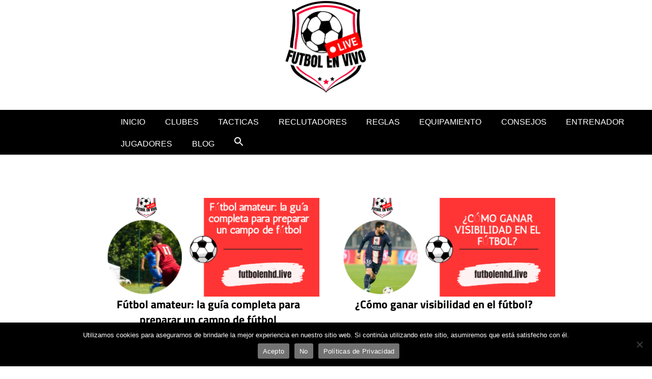

--- FILE ---
content_type: text/html; charset=utf-8
request_url: https://www.google.com/recaptcha/api2/aframe
body_size: 269
content:
<!DOCTYPE HTML><html><head><meta http-equiv="content-type" content="text/html; charset=UTF-8"></head><body><script nonce="ofcGkwLNtqioIO5kQPOOwQ">/** Anti-fraud and anti-abuse applications only. See google.com/recaptcha */ try{var clients={'sodar':'https://pagead2.googlesyndication.com/pagead/sodar?'};window.addEventListener("message",function(a){try{if(a.source===window.parent){var b=JSON.parse(a.data);var c=clients[b['id']];if(c){var d=document.createElement('img');d.src=c+b['params']+'&rc='+(localStorage.getItem("rc::a")?sessionStorage.getItem("rc::b"):"");window.document.body.appendChild(d);sessionStorage.setItem("rc::e",parseInt(sessionStorage.getItem("rc::e")||0)+1);localStorage.setItem("rc::h",'1764217478545');}}}catch(b){}});window.parent.postMessage("_grecaptcha_ready", "*");}catch(b){}</script></body></html>